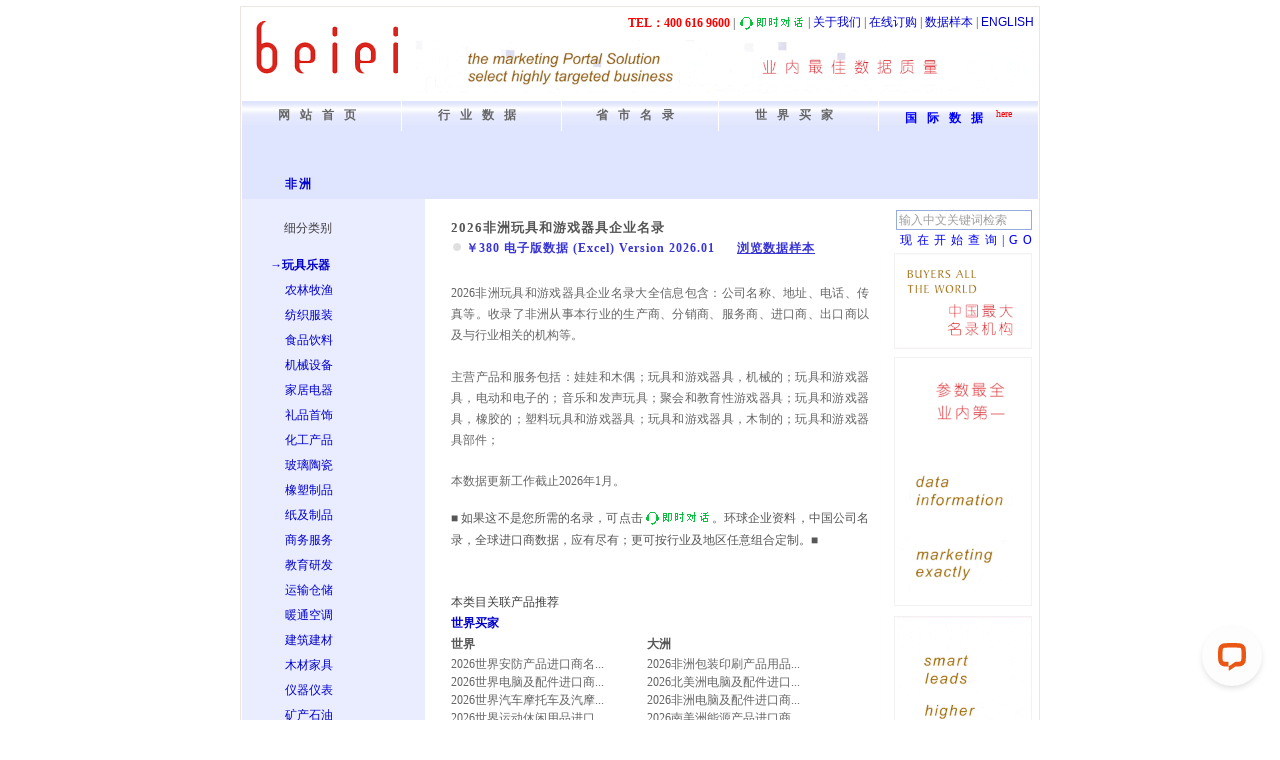

--- FILE ---
content_type: text/html; charset=utf-8
request_url: https://g1.beiei.com/toys/wanjuheyouxiqiju.html
body_size: 5905
content:
<html>

<head>
    <meta http-equiv="Content-Type" content="text/html; charset=utf-8">
	<meta name="viewport" content="width=device-width, initial-scale=0.47">
    <meta http-equiv="Cache-Control" content="no-transform" />
    <meta http-equiv="Cache-Control" content="no-siteapp" />
		  
    <style>
    .main-container {
      width: 100%;
      max-width: 800px;
      margin: auto;
      background-color: #FFFFFF;
    }

    @media screen and (max-width: 800px) {
      .main-container {
        max-width: none;
      }
    }
    </style>
  
    <title>
        ﻿﻿        2026非洲玩具和游戏器具企业名录    </title>
    <link href="https://www.beiei.com/css/industry.css" rel="stylesheet" type="text/css">
    <link rel="shortcut icon" href="https://www.beiei.com/favicon.ico">

<!-- Google tag (gtag.js) -->
<script async src="https://www.googletagmanager.com/gtag/js?id=G-EG52V47SE6"></script>
<script>
  window.dataLayer = window.dataLayer || [];
  function gtag(){dataLayer.push(arguments);}
  gtag('js', new Date());

  gtag('config', 'G-EG52V47SE6');
</script>
</head>

<body>
 <div class="main-container">
    <center>
        <table width="800" border="0" cellspacing="0" cellpadding="0">
            <tr>
                <td width="140" rowspan="2" valign="bottom"
                    style=" padding-bottom:25px; padding-left:13px;border:solid 1px #eee5de; border-bottom:0; border-right:0;">
                    <a href="https://www.beiei.com"><img src="https://www.beiei.com/css/b-logo.png"
                            border="none" width="144" height="55"></a>
                </td>
                <td align="right"
                    style="padding-right:5px; padding-top:5px; border:solid 1px #eee5de; border-bottom:0; border-left:0;">
                    <div style="float:right"> | <a href="https://www.beiei.com/aboutus.html"
                            class="toptitlemenu1">关于我们</a> | <a href="https://www.beiei.com/pay.html"
                            class="toptitlemenu1">在线订购</a> | <a href="https://www.beiei.com/navisample.php"
                            class="toptitlemenu1">数据样本</a> | <a href="https://www.beiei.com/enaboutus.html"
                            class="toptitlemenu1">ENGLISH</a></div>
                    <div style="float:right; padding:4px 2px 0px 0px;"><img src='https://www.beiei.com/css/chat.gif'
                            width='66' height='14' style='border:0px; cursor:pointer;' onclick='openWindow()'></div>
                    <div style="float:right; padding:1px 5px 2px 0px;">
                        <font color="#ff0000"><strong>TEL：40<font style="border-right:solid 3px #ffffff">0</font>61<font
                                    style="border-right:solid 3px #ffffff">6</font>9600</font></strong> |
                    </div>
                </td>
            </tr>
            <tr>
                <td align="right" valign="top"
                    style="padding-top:4px; border-right:solid 1px #eee5de; padding-right:4px; padding-bottom:8px;">
                    <img src="https://www.beiei.com/css/business-data.gif" width="620" height="53">
                </td>
            </tr>
        </table>
        <table width="800" height="24" border="0" cellpadding="0" cellspacing="0">
            <tr>
                <td width="1px" bgcolor="#eee5de"></td>
                <td width="1"></td>
                <td width="159" height="30" valign="middle" align="center"
                    background="https://www.beiei.com/css/btn_industry.jpg"><a href="https://www.beiei.com/"
                        class="titlemenu1"><span style="letter-spacing:10px;">网站首页</span></a></td>
                <td width="1"></td>
                <td width="159" align="center" valign="middle" background="https://www.beiei.com/css/btn_industry.jpg"><a
                        href="https://www.beiei.com/industries.html" class="titlemenu1"><span
                            style="letter-spacing:10px; ">行业数据</span></a></td>
                <td width="1"></td>
                <td align="center" valign="middle" background="https://www.beiei.com/css/btn_industry.jpg"><a
                        href="https://www.beiei.com/region.html" class="titlemenu1"><span
                            style="letter-spacing:10px; ">省市名录</span></a></td>
                <td width="1"></td>
                <td width="159" align="center" valign="middle" background="https://www.beiei.com/css/btn_industry.jpg"><a
                        href="https://www.beiei.com/buyers.html" class="titlemenu1"><span
                            style="letter-spacing:10px; ">世界买家</span></a></td>
                <td width="1"></td>
                <td width="159" align="center" valign="middle" background="https://www.beiei.com/css/btn_industry.jpg"><a
                        href="https://www.beiei.com/international.html" class="titlemenu2"><span
                            style="letter-spacing:10px; ">国际数据</span></a><sup style="color:#FF0000"> here</sup></td>
                <td width="1"></td>
                <td width="1px" bgcolor="#eee5de"></td>
            </tr>
        </table>
        <table width="800" border="0" cellspacing="0" cellpadding="0">
            <tr>
                <td width="1px" bgcolor="#eee5de"></td>
                <td>
                    <table width="797" height="68" border="0" cellpadding="0" cellspacing="0" bgcolor="#DFE4FF">
                        <tr>
                            <td width="1" bgcolor="#ffffff"></td>
                            <td bgcolor="#DFE4FF" style="display:none;">
                                <div id="international-buyers" style="width: 796px; height: 125px;display:none;"></div>
                                <div id="left1" style="width: 134px; height: 452px;display:none;"></div>
                                <div id="left2" style="width: 134px; height: 377px;display:none;"></div>
                            </td>
                            <td width="165" valign="bottom" style="padding-left:43px;padding-bottom:4px;"><a
                                    href="https://g1.beiei.com"
                                    class="toptitlemenu1"><span
                                        style="letter-spacing:2px; font-family:'宋体'; font-weight:bold;">非洲</span></a>
                            </td>
                            <td>&nbsp;</td>
                        </tr>
                    </table>
                    <table width="798" border="0" cellspacing="0" cellpadding="0">
                        <tr>
                            <td width="1" bgcolor="#ffffff"></td>
                            <td width="180" valign="top" bgcolor="#EAEDFF" style="padding-left:3px; padding-top:9px;">
                                <div class="CityListDiv">
                                    <ul>
                                        <li style="padding-left:29px">细分类别</li>
                                        <table>
                                            <tr>
                                                <td height="8"></td>
                                            </tr>
                                        </table>
                                        <li style='padding-left:15px;'><a href="https://g1.beiei.com/toys/"><span style='font-weight:bold'>→玩具乐器</span></a></li><li style='padding-left:30px'><a href="https://g1.beiei.com/agriculture/">农林牧渔</a></li><li style='padding-left:30px'><a href="https://g1.beiei.com/clothes/">纺织服装</a></li><li style='padding-left:30px'><a href="https://g1.beiei.com/food/">食品饮料</a></li><li style='padding-left:30px'><a href="https://g1.beiei.com/machinery/">机械设备</a></li><li style='padding-left:30px'><a href="https://g1.beiei.com/household/">家居电器</a></li><li style='padding-left:30px'><a href="https://g1.beiei.com/gifts/">礼品首饰</a></li><li style='padding-left:30px'><a href="https://g1.beiei.com/chemical/">化工产品</a></li><li style='padding-left:30px'><a href="https://g1.beiei.com/glasswares/">玻璃陶瓷</a></li><li style='padding-left:30px'><a href="https://g1.beiei.com/plastics/">橡塑制品</a></li><li style='padding-left:30px'><a href="https://g1.beiei.com/paper/">纸及制品</a></li><li style='padding-left:30px'><a href="https://g1.beiei.com/business/">商务服务</a></li><li style='padding-left:30px'><a href="https://g1.beiei.com/education/">教育研发</a></li><li style='padding-left:30px'><a href="https://g1.beiei.com/transportation/">运输仓储</a></li><li style='padding-left:30px'><a href="https://g1.beiei.com/hvac/">暖通空调</a></li><li style='padding-left:30px'><a href="https://g1.beiei.com/building/">建筑建材</a></li><li style='padding-left:30px'><a href="https://g1.beiei.com/furniture/">木材家具</a></li><li style='padding-left:30px'><a href="https://g1.beiei.com/instrumentation/">仪器仪表</a></li><li style='padding-left:30px'><a href="https://g1.beiei.com/mineral/">矿产石油</a></li><li style='padding-left:30px'><a href="https://g1.beiei.com/electrical/">电子电气</a></li><li style='padding-left:30px'><a href="https://g1.beiei.com/media/">电信媒体</a></li><li style='padding-left:30px'><a href="https://g1.beiei.com/computer/">办公电脑</a></li><li style='padding-left:30px'><a href="https://g1.beiei.com/vehicle/">交通工具</a></li><li style='padding-left:30px'><a href="https://g1.beiei.com/security/">安防设备</a></li><li style='padding-left:30px'><a href="https://g1.beiei.com/sports/">体育用品</a></li><li style='padding-left:30px'><a href="https://g1.beiei.com/health/">医疗卫生</a></li><li style='padding-left:30px'><a href="https://g1.beiei.com/metals/">冶金金属</a></li><li style='padding-left:30px'><a href="https://g1.beiei.com/entertainment/">休闲娱乐</a></li><li style='padding-left:30px'><a href="https://g1.beiei.com/utilities/">公用事业</a></li><li style='padding-left:30px'><a href="https://g1.beiei.com/public/">公共管理</a></li>                                    </ul>
                                </div>
                            </td>
                            <td width="26">&nbsp;</td>
                            <td valign="top">
                                <table width="100%" border="0" cellspacing="0" cellpadding="0">
                                    <tr>
                                        <td height="18"></td>
                                    </tr>

                                    <tr>
                                        <td class="Title">
                                            <h1 style="font-size:10pt; padding:0; margin:0;">2026非洲玩具和游戏器具企业名录                                            </h1>
                                        </td>
                                    </tr>
                                    <tr>
                                        <td class="TitleList2">
                                            <div style="float:left; padding:0 22px 0 2px;"><span
                                                    style="margin-right:5px;"><img src="https://www.beiei.com/css/dot.jpg"
                                                        style=" margin-bottom:1px;" width="8"
                                                        height="8"></span>￥380 电子版数据 (Excel) Version 2026.01                                            </div>
                                            <div style="margin-left:22px;"><a
                                                    style="text-decoration:underline; color:#3935D5;" target="_blank"
                                                    href="https://www.beiei.com/navisample.php">浏览数据样本</a></div>
                                        </td>
                                    </tr>
                                    <tr>
                                        <td style="padding-top:24px; text-align:justify; color:#666666;">
                                            2026非洲玩具和游戏器具企业名录大全信息包含：公司名称、地址、电话、传真等。收录了非洲从事本行业的生产商、分销商、服务商、进口商、出口商以及与行业相关的机构等。<br><br>主营产品和服务包括：娃娃和木偶；玩具和游戏器具，机械的；玩具和游戏器具，电动和电子的；音乐和发声玩具；聚会和教育性游戏器具；玩具和游戏器具，橡胶的；塑料玩具和游戏器具；玩具和游戏器具，木制的；玩具和游戏器具部件；</td>
                                    </tr>
                                    <tr>
                                        <td style="padding-top:20px; text-align:justify; color:#666666;">
                                            本数据更新工作截止2026年1月。</td>
                                    </tr>
                                    <tr>
                                        <td
                                            style="padding-top:17px; text-align:justify; color:#575757; line-height:19px;">
                                            ■ 如果这不是您所需的名录，可点击<span
                                                style="padding-left:3px; vertical-align:text-top;"><img
                                                    src='https://www.beiei.com/css/chat.gif' width='66' height='14'
                                                    style='border:0px; cursor:pointer;'
                                                    onclick='openWindow()'></span>。环球企业资料，中国公司名录，全球进口商数据，应有尽有；更可按行业及地区任意组合定制。■
                                        </td>
                                    </tr>
                                </table>
                                <table border="0" cellpadding="0" cellspacing="0">
                                    <tr>
                                        <td>
                                            <div class="introducelink_new" style="width:400px">
                                                <div class='floatleft'><br><br><span class='product'>本类目关联产品推荐</span><span class='bigtitle'><a href='https://www.beiei.com/buyers.html' target='_blank' class='introlink'>世界买家</a></span></div><div style='clear:both'></div><div class='float'><span class='introlink_list'>世界</span><ul><li><a href='https://protection.beiei.com/world.html' target='_blank' title='2026世界安防产品进口商名录' style='color:#666666;'>2026世界安防产品进口商名...</a></li><li><a href='https://pc.beiei.com/world.html' target='_blank' title='2026世界电脑及配件进口商名录' style='color:#666666;'>2026世界电脑及配件进口商...</a></li><li><a href='https://motor.beiei.com/world.html' target='_blank' title='2026世界汽车摩托车及汽摩配件进口商名录' style='color:#666666;'>2026世界汽车摩托车及汽摩...</a></li><li><a href='https://sportproducts.beiei.com/world.html' target='_blank' title='2026世界运动休闲用品进口商名录' style='color:#666666;'>2026世界运动休闲用品进口...</a></li><li><a href='https://household.beiei.com/world.html' target='_blank' title='2026世界家居用品进口商名录' style='color:#666666;'>2026世界家居用品进口商名...</a></li><li><a href='https://mine.beiei.com/world.html' target='_blank' title='2026世界矿产及冶金设备进口商名录' style='color:#666666;'>2026世界矿产及冶金设备进...</a></li></ul></div><div class='float'><span class='introlink_list'>大洲</span><ul><li><a href='https://package.beiei.com/african.html' target='_blank' title='2026非洲包装印刷产品用品及设备进口商名录' style='color:#666666;'>2026非洲包装印刷产品用品...</a></li><li><a href='https://pc.beiei.com/northamerica.html' target='_blank' title='2026北美洲电脑及配件进口商名录' style='color:#666666;'>2026北美洲电脑及配件进口...</a></li><li><a href='https://pc.beiei.com/african.html' target='_blank' title='2026非洲电脑及配件进口商名录' style='color:#666666;'>2026非洲电脑及配件进口商...</a></li><li><a href='https://energyproducts.beiei.com/southamerica.html' target='_blank' title='2026南美洲能源产品进口商名录' style='color:#666666;'>2026南美洲能源产品进口商...</a></li><li><a href='https://pc.beiei.com/oceanian.html' target='_blank' title='2026大洋洲电脑及配件进口商名录' style='color:#666666;'>2026大洋洲电脑及配件进口...</a></li><li><a href='https://electrical.beiei.com/asian.html' target='_blank' title='2026亚洲电工电气产品进口商名录' style='color:#666666;'>2026亚洲电工电气产品进口...</a></li></ul></div><div class='clear'><span class='introlink_list'>地区</span><ul><li><a href='https://chemicalproducts.beiei.com/france.html' target='_blank' title='2026法国化工产品进口商名录' style='color:#666666;'>2026法国化工产品进口商名...</a></li><li><a href='https://electrical.beiei.com/germany.html' target='_blank' title='2026德国电工电气产品进口商名录' style='color:#666666;'>2026德国电工电气产品进口...</a></li><li><a href='https://package.beiei.com/south-korea.html' target='_blank' title='2026韩国包装印刷产品用品及设备进口商名录' style='color:#666666;'>2026韩国包装印刷产品用品...</a></li><li><a href='https://pc.beiei.com/taiwan.html' target='_blank' title='2026台湾电脑及配件进口商名录' style='color:#666666;'>2026台湾电脑及配件进口商...</a></li><li><a href='https://pc.beiei.com/papaunewguinea.html' target='_blank' title='2026巴布亚新几内亚电脑及配件进口商名录' style='color:#666666;'>2026巴布亚新几内亚电脑及...</a></li><li><a href='https://chemicalproducts.beiei.com/mexico.html' target='_blank' title='2026墨西哥化工产品进口商名录' style='color:#666666;'>2026墨西哥化工产品进口商...</a></li></ul></div><div style='clear:both;padding-top:1px;'><span class='bigtitleH'><a href='https://www.beiei.com/industries.html' target='_blank' class='introlink'>国际数据</a></span></div><div style='clear:both'></div><div class='float'><span class='introlink_list'>世界</span><ul><li><a href='https://global.beiei.com/toys/wanjuheyouxiqiju.html' target='_blank' title='2026全球玩具和游戏器具企业名录' style='color:#666666;'>2026全球玩具和游戏器具企...</a></li><li><a href='https://global.beiei.com/toys/suliaowanju.html' target='_blank' title='2026全球塑料玩具企业名录' style='color:#666666;'>2026全球塑料玩具企业名录</a></li><li><a href='https://global.beiei.com/toys/diandongwanju.html' target='_blank' title='2026全球电动玩具企业名录' style='color:#666666;'>2026全球电动玩具企业名录</a></li><li><a href='https://global.beiei.com/toys/yizhiwanju.html' target='_blank' title='2026全球益智玩具企业名录' style='color:#666666;'>2026全球益智玩具企业名录</a></li><li><a href='https://global.beiei.com/toys/youlechangshebei.html' target='_blank' title='2026全球游乐场设备企业名录' style='color:#666666;'>2026全球游乐场设备企业名...</a></li><li><a href='https://global.beiei.com/toys/leqi.html' target='_blank' title='2026全球乐器企业名录' style='color:#666666;'>2026全球乐器企业名录</a></li></ul></div><div class='float'><span class='introlink_list'>地区</span><ul><li><a href='https://g1.beiei.com/toys/wanjuheyouxiqiju.html' target='_blank' title='2026非洲玩具和游戏器具企业名录' style='color:#666666;'>2026非洲玩具和游戏器具企...</a></li><li><a href='https://g1.beiei.com/toys/suliaowanju.html' target='_blank' title='2026非洲塑料玩具企业名录' style='color:#666666;'>2026非洲塑料玩具企业名录</a></li><li><a href='https://g1.beiei.com/toys/diandongwanju.html' target='_blank' title='2026非洲电动玩具企业名录' style='color:#666666;'>2026非洲电动玩具企业名录</a></li><li><a href='https://g1.beiei.com/toys/yizhiwanju.html' target='_blank' title='2026非洲益智玩具企业名录' style='color:#666666;'>2026非洲益智玩具企业名录</a></li><li><a href='https://g1.beiei.com/toys/youlechangshebei.html' target='_blank' title='2026非洲游乐场设备企业名录' style='color:#666666;'>2026非洲游乐场设备企业名...</a></li><li><a href='https://g1.beiei.com/toys/leqi.html' target='_blank' title='2026非洲乐器企业名录' style='color:#666666;'>2026非洲乐器企业名录</a></li></ul></div>                                            </div>
                                        </td>
                                    </tr>
                                </table>
                                <table width="100%" height="185" border="0" cellpadding="0" cellspacing="0">
                                    <tr>
                                        <td> </td>
                                    </tr>
                                </table>
                            </td>
                            <td width="170" valign="top">
                                <table width="100%" border="0" cellspacing="0" cellpadding="0">
                                    <tr>
                                        <td height="11"></td>
                                    </tr>
                                    <tr>
                                        <td align="right" style="padding-right:7px;">
                                            <div style="width:136px;margin-bottom:2px; text-align:center;">
                                                <form name="form1"
                                                    action="https://www.beiei.com/search.php" method="get"
                                                    target="_blank">
                                                    <input name="key" type="text"
                                                        style="height:20px; width:136px;font-size:12px;font-family:'宋体';color: #A0A0A0; border:solid 1px #97ABDF; text-align:left;"
                                                        onFocus="if (this.value=='输入中文关键词检索') { this.value=''; }"
                                                        onBlur="if (this.value=='') { this.value='输入中文关键词检索';}"
                                                        value="输入中文关键词检索">
                                                    <a href="javascript:form1.submit();" class="searchbtn"
                                                        style="padding-left:3px; color:blue;"><span
                                                            style="letter-spacing:5px;">现在开始查询|G</span>O</a>
                                                </form>
                                            </div>
                                            <div style="width:136px;border:solid 1px #F1F2F2; ">
                                                <img src="https://www.beiei.com/css/buyers.gif" width="134" height="94">
                                            </div>
                                        </td>
                                    </tr>
                                    <tr>
                                        <td align="right" style="padding-right:7px;">
                                            <div style="width:136px;margin-top:8px; border:solid 1px #F1F2F2;">
                                                <img src="https://www.beiei.com/css/right1.gif" width="134" height="247">
                                            </div>
                                            <div style="width:136px; border:solid 1px #F1F2F2; margin-top:10px;">
                                                <img src="https://www.beiei.com/css/right2.gif" width="134" height="452">
                                            </div>
                                            <div style="height:155px"></div>
                                        </td>
                                    </tr>
                                </table>
                            </td>
                        </tr>
                    </table>

                <td width="1px" bgcolor="#eee5de"></td>
            </tr>
        </table>
        <table width="800" height="6" border="0" cellpadding="0" cellspacing="0">
            <tr>
                <td width="1px" bgcolor="#eee5de"></td>
                <td width="1"></td>
                <td bgcolor="#0000ff" width="796px"></td>
                <td width="1"></td>
                <td width="1px" bgcolor="#eee5de"></td>
            </tr>
        </table>
        <table width="800" border="0" cellspacing="0" cellpadding="0">
            <tr>
                <td
                    style=" padding-left:1px; padding-top:3px; padding-bottom:3px; border-left:solid 1px #dfe4ff; border-bottom:solid 1px #dfe4ff; width:368px;">
                    <span style="font-family:'Times New Roman', Times, serif; color:#ff0000; font-weight:bold;">&copy;
                        2007-2026 BEIEI</span> | <a href="https://www.beiei.com/copyright.html"
                        class="toptitlemenu1">版权声明</a> | <a href="https://www.beiei.com/userguide.html"
                        class="toptitlemenu1">使用条款</a> | <a href="https://beian.miit.gov.cn/" class="toptitlemenu1"
                        target="_blank">粤<span style="font-family:'Times New Roman', Times, serif">ICP</span>备<span
                            style="font-family:'Times New Roman', Times, serif">13071208</span>号</a> |
                </td>
                <td style="border-bottom:solid 1px #dfe4ff; width:22px;"><img src="https://www.beiei.com/css/beian.png"
                        width="18" /></td>
                <td style="border-bottom:solid 1px #dfe4ff;">
                    <font style="color:#0000FF;">粤公网安备 <span
                            style="font-family:'Times New Roman', Times, serif">44030302001020</span>号</font>
                </td>
                <td align="right"
                    style="padding:3px 0 2px 1px; border-bottom:solid 1px #dfe4ff; border-right:solid 1px #dfe4ff;">
                    <span style="color:#0000FF; font-family:'Times New Roman', Times, serif;">Partners</span> |
                    <a href="https://www.acxiom.com/" class="toptitlemenu1" target="_blank"><span
                            style="font-family:'Times New Roman', Times, serif">Acxiom</span></a>
                    <a href="https://www.dnb.com/" class="toptitlemenu1" target="_blank"><span
                            style="font-family:'Times New Roman', Times, serif">D&B</span></a> | <a
                        href="https://www.beiei.com/sitemap.html" class="toptitlemenu1">网站地图</a>
                </td>
            </tr>
        </table>
            </center>
    <script>
    function openWindow() {
        if (window.tidioChatApi && typeof window.tidioChatApi.open === 'function') {
            window.tidioChatApi.display(true);
            window.tidioChatApi.open();
        } else if (window.LiveChatWidget) {
            window.LiveChatWidget.call("maximize");
        }
    
        return false;
    }
    </script>

    <script>
    function loadLiveChat() {
        console.debug("Tidio fail, loading Livechat...");

        window.__lc = window.__lc || {};
        window.__lc.license = 13249845;;
        (function(n, t, c) {
            function i(n) {
                return e._h ? e._h.apply(null, n) : e._q.push(n)
            }
            var e = {
                _q: [],
                _h: null,
                _v: "2.0",
                on: function() {
                    i(["on", c.call(arguments)])
                },
                once: function() {
                    i(["once", c.call(arguments)])
                },
                off: function() {
                    i(["off", c.call(arguments)])
                },
                get: function() {
                    if (!e._h) throw new Error("[LiveChatWidget] You can't use getters before load.");
                    return i(["get", c.call(arguments)])
                },
                call: function() {
                    i(["call", c.call(arguments)])
                },
                init: function() {
                    var n = t.createElement("script");
                    n.async = !0, n.type = "text/javascript", n.src =
                        "https://cdn.livechatinc.com/tracking.js", t.head.appendChild(n)
                }
            };
            !n.__lc.asyncInit && e.init(), n.LiveChatWidget = n.LiveChatWidget || e
        }(window, document, [].slice));

        document.body.insertAdjacentHTML("beforeend",
            `
      <noscript><a href="https://www.livechatinc.com/chat-with/13249845/" rel="nofollow">Chat with us</a>, powered by <a href="https://www.livechatinc.com/?welcome" rel="noopener nofollow" target="_blank">LiveChat</a></noscript>`
        );
    }
    </script>
    <script onerror="loadLiveChat()" src="//code.tidio.co/sang5jkqntsku07x0kjyndmbwg9vu7fr.js"></script>
</body>

</html>

--- FILE ---
content_type: text/css; charset=utf-8
request_url: https://www.beiei.com/css/industry.css
body_size: 791
content:
/* CSS Document */

body,td,th {
	font-family: "宋体";font-size: 12px;line-height: 21px;color: #3F3E3E;
}
body {
	margin:6px 0px 10px 0px;padding:0;
}
html {
    padding:0;margin:0;
}
a.titlemenu_sitemap:link,a.titlemenu_sitemap:visited {
	color:#666666;text-decoration:none;font-weight:bold;letter-spacing:1px; 			
}
a.toptitlemenu1:link,a.toptitlemenu1:visited {
	color:#0000cc;text-decoration:none;font-family:Arial, Helvetica, sans-serif;letter-spacing:0px;word-spacing:5px;
}
a.toptitlemenu1:hover,a.toptitlemenu1:active {
	color: #0000ff;
}
a.titlemenu1:link,a.titlemenu1:visited {
	color:#666666;text-decoration:none;font-family: Arial, Helvetica, sans-serif;
	word-spacing: 5px;font-weight:900;letter-spacing:9px;	
}
a.titlemenu1:hover,a.titlemenu1:active {
	color: #000000;
}
a.titlemenu2:link,a.titlemenu2:visited {
	color:#0000ff;text-decoration: none;font-family: Arial, Helvetica, sans-serif;
	word-spacing: 5px;font-weight:bold;letter-spacing:9px;	
}
a.titlemenu2:hover,a.titlemenu2:active {
	color:#0000cc;
}
form {
	margin: 0px;padding: 0px;
}
a.SearchMore {
	font-family:Arial, Helvetica, sans-serif;font-style:italic;font-weight:bold;color:#3D4DB0;text-decoration:none;
}
a.SearchMore:hover,a.SearchMore:active {
	color: #0000FF;
}
a.SearchPage {
	color: #484846;text-decoration: none;
}
a.SearchPage:hover,a.SearchPage:active {
	color: #0000FF;
}
a.pay:link,a.pay:visited {
	text-decoration:none; color:#0000cc; font-size:12px; font-weight:bold; 
}
a.pay:hover,a.pay:actice{ 
	color:#0000ff;
}
a.pay_click:link,a.pay_click:visited {
	text-decoration:none; color:#ff0000; font-size:12px; font-weight:bold;
}
a.pay_click:hover,a.pay_click:actice {
	color:#ff0000;
}
.MainClassListDiv_sitemap {
	width: 100%;font-size:12px;margin-top:6px;margin-bottom:6px;	
}
.MainClassListDiv_sitemap ul {
	margin: 0px;padding: 0px;width: 450;
}
.MainClassListDiv_sitemap li {
	margin:0px;width:28%;list-style-type:none;float:left;white-space:nowrap;padding:0px 20px 0px 0px;line-height:18px;
}
a { 
    text-decoration:none; color:#000000;
}
a:hover,a:active { 
	color:#000000;
}
.MainClassListDiv_sitemap a {
	text-decoration: none;color: #333333;
}
.MainClassListDiv_sitemap a:link,.MainClassListDiv_sitemap a:visited {
	color:#58595b;font-weight:normal;
}
.MainClassListDiv_sitemap a:hover,.MainClassListDiv_sitemap a:active {
	color:#0000cc;font-weight:normal;
}
a.sitemap:link,a.sitemap:visited { 
    text-decoration:none;color:#666666;font-weight:bold;letter-spacing:1px;	
}
.search_back1 {
    border:1px solid #cccccc;background-color:#dfe4ff;font-weight:bold;
}
.search_back2 {
    border:1px solid #cccccc;background-color:#ffffff;font-weight:bold;
}
.bigtitle {
    display:block;margin-bottom:0px;
}
.bigtitleH {
    margin-top:10px;margin-bottom:3px;width:80px;display:block;
}	
.MainClassListDiv {
	width: 750px;
}
.MainClassListDiv ul {
	margin: 0px;padding: 0px;width: 100%;
}
.MainClassListDiv li {
	margin:0px;width:16%;list-style-type:none;float: left;white-space: nowrap;
	padding-top:0px 20px 0px 0px;line-height: 18px;
}
.MainClassListDiv a {
	text-decoration: none;
	color: #0000cc;
}
.MainClassListDiv a:hover,.MainClassListDiv a:active {
	color: #0000ff;font-weight:bold;
}


.MainClassListDiv_local {
	width: 720px;
}
.MainClassListDiv_local ul {
	margin: 0px;padding: 0px;width: 100%;
}
.MainClassListDiv_local li {
	margin: 0px;width: 12%;list-style-type: none;float: left;white-space: nowrap;
	padding-top: 0px 20px 0px 0px;line-height: 18px;
}
.MainClassListDiv_local a {
	text-decoration: none;color: #0000cc;
}
.MainClassListDiv_local a:hover,.MainClassListDiv_local a:active {
	color: #0000ff;font-weight:bold;
}
a.searchbtn:link,a.searchbtn:visited {
    color: #777777;text-decoration:none;
}
a.searchbtn:hover,a.searchbtn:active{
    color:#0000ff;
}
a.TitleList:link,a.TitleList:visited {
	text-decoration: none;font-family: Times New Roman, Times, serif;color: #555555;
	font-weight:bold;font-size: 10pt;letter-spacing:1px;
}
a.TitleList:hover,a.TitleList:active {
	color: #0000cc;
}
.TitleList2 {
	font-family: Times New Roman, Times, serif;font-weight: bold;text-decoration: none;
	color:#3935D5;letter-spacing:1px;
}
a.TitleList3:link,a.TitleList3:visited {
	font-family: Arial, Helvetica, sans-serif;font-weight: bold;color: #3935D5;
	text-decoration: none;font-style: italic;
}
a.TitleList3:hover,a.TitleList3:active {
	color: #ff0000;
}
.CityListDiv { 
	padding-left:10px; padding-top:10px;
}
.CityListDiv ul {
	margin: 0px;padding: 0px;width: 100%;
}
.CityListDiv li {
	width: 100%;list-style-type: none;text-align: left;height: 25px;	
}
.CityListDiv a:link,a:visited {
	font-weight: normal;text-decoration: none;color: #0000cc;
}
.CityListDiv a:hover,.CityListDiv a:active {
	color: #0000ff;font-weight:bold;
}
.Title {
	text-decoration: none;font-family: Times New Roman, Times, serif;color: #555555;
	font-weight: bold;font-size: 10pt;letter-spacing:1px;
}
a.huafen:link,a.huafen:visited {
	color: #000000;text-decoration: none;
}
a.huafen:hover,a.huafen:active {
	color: #0000ff;font-weight:bold;
}
a.huafenSel:link,a.huafenSel:visited {
    font-weight:bold;color: #0000cc; text-decoration: none;
}
a.huafenSel:hover,a.huafenSel:active {
	color: #0000ff;font-weight:bold;
}
.introducelink { 
    width:97%;				       
}
.introducelink_new { 
    width:450px;				       
}
.clear { 
	width:100%;clear:both;
}
.clear_world { 
	width:100%;clear:both;
}	  
.introducelink ul{ 
	margin: 0px;padding: 0px;width:100%;		
}
.introducelink li { 
	margin: 0px;list-style-type: none;white-space: nowrap;padding-top: 0px;width:49%;
	padding-right: 0px;padding-bottom: 0px;padding-left: 0px;line-height: 18px;
}
.introducelink_new ul{ 
	margin: 0px;padding: 0px;width:100%;		
}
.introducelink_new li { 
	margin: 0px;list-style-type: none;white-space: nowrap;padding-top: 0px;width:49%;
	padding-right: 0px;padding-bottom: 0px;padding-left: 0px;line-height: 18px;
}
.float { 
	width:49%;float:left;	 
}		
.float ul{ 
	margin: 0px;padding: 0px;width:100%;		
}
.float li { 
	margin: 0px;list-style-type: none;white-space: nowrap;width:49%;padding:0px;line-height: 18px;
}	
.clear ul{ 
	margin: 0px;padding: 0px;width:100%;		
}
.clear li { 
	margin: 0px;list-style-type: none;float:left;width:49%;	white-space: nowrap;padding-top: 0px;line-height: 18px;
}
.clear_world ul{ 
	margin: 0px;padding: 0px;width:100%;		
}
.clear_world li { 
	margin: 0px;list-style-type: none;float:left;width:49%;	white-space: nowrap;padding-top: 0px;line-height: 18px;
}	
.clear a:link,.clear a:visited { 
	text-decoration:none; color:#282828;
}
.clear a:hover,.clear a:active { 
	color:#0000cc;
}
.clear_world a:link,.clear_world a:visited { 
	text-decoration:none; color:#0000cc;
}
.clear_world a:hover,.clear_world a:active { 
	color:#0000cc;
}
.float a:link,.float a:visited { 
	text-decoration:none; color:#282828;
}
.float a:hover,.float a:active { 
	color:#0000cc;
}
a.introlink:link,a.introlink:visited { 
	text-decoration:none;color:#0000cc; font-weight:bold
}
a.introlink:hover,a.introlink:active { 
	text-decoration:none;color:#555555; font-weight:bold
}
.introlink_list { 
	color:#555555;display:block;font-weight:bold;
}
a.huafen:link,a.huafen:visited {
	color: #0000cc;text-decoration: none;
}
a.huafen:hover,a.huafen:active {
	color: #0000cc;font-weight:bold;
}
a.huafenSel {
	color: #0000cc;text-decoration: none;
}
a.huafenSel:hover,a.huafenSel:active {
	color: #0000cc;	
}
a.huafenSell {
	color: #0000cc;text-decoration: none;
}
a.huafenSell:hover,a.huafenSell:active {
	color: #0000ff;
}
.floatleft {
    float:left;width:163px;
}
.floatlefts {
	float:left;width:188px;
}

--- FILE ---
content_type: application/javascript; charset=UTF-8
request_url: https://api.livechatinc.com/v3.6/customer/action/get_dynamic_configuration?x-region=us-south1&license_id=13249845&client_id=c5e4f61e1a6c3b1521b541bc5c5a2ac5&url=https%3A%2F%2Fg1.beiei.com%2Ftoys%2Fwanjuheyouxiqiju.html&channel_type=code&jsonp=__1zgi33gt9ie
body_size: 257
content:
__1zgi33gt9ie({"organization_id":"2a71dc26-0b6c-4b3e-8730-244f474d18c5","livechat_active":true,"livechat":{"group_id":0,"client_limit_exceeded":false,"domain_allowed":true,"online_group_ids":[0],"config_version":"1788.0.102.2171.142.118.110.104.103.101.103.110.3","localization_version":"6bb83031e4f97736cbbada081b074fb6","language":"en"},"default_widget":"livechat"});